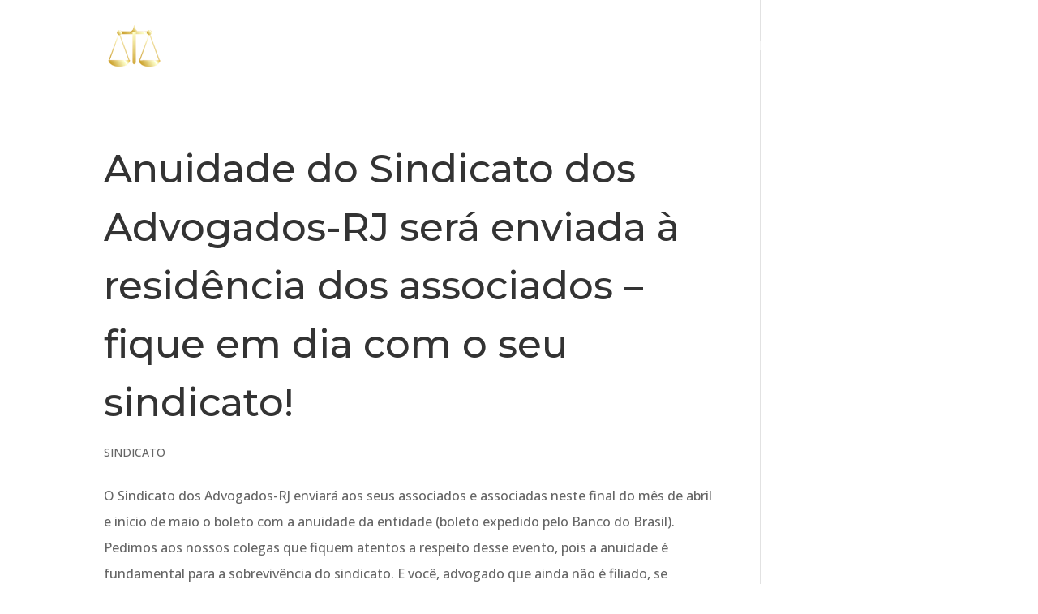

--- FILE ---
content_type: text/html; charset=UTF-8
request_url: https://sindicatodosadvogados.com.br/2019/04/
body_size: 13189
content:
<!DOCTYPE html>
<html lang="pt-BR">
<head>
	<meta charset="UTF-8" />
<meta http-equiv="X-UA-Compatible" content="IE=edge">
	<link rel="pingback" href="https://sindicatodosadvogados.com.br/xmlrpc.php" />

	<script type="text/javascript">
		document.documentElement.className = 'js';
	</script>

	<title>Arquivos | SAERJ</title>
<meta name='robots' content='max-image-preview:large' />
<link rel="alternate" type="application/rss+xml" title="Feed para SAERJ &raquo;" href="https://sindicatodosadvogados.com.br/feed/" />
<link rel="alternate" type="application/rss+xml" title="Feed de comentários para SAERJ &raquo;" href="https://sindicatodosadvogados.com.br/comments/feed/" />
<meta content="Divi v.4.27.5" name="generator"/>
<link rel='stylesheet' id='wp-block-library-css' href='https://sindicatodosadvogados.com.br/wp-includes/css/dist/block-library/style.min.css?ver=6.9' type='text/css' media='all' />
<style id='wp-block-archives-inline-css' type='text/css'>
.wp-block-archives{box-sizing:border-box}.wp-block-archives-dropdown label{display:block}
/*# sourceURL=https://sindicatodosadvogados.com.br/wp-includes/blocks/archives/style.min.css */
</style>
<style id='wp-block-categories-inline-css' type='text/css'>
.wp-block-categories{box-sizing:border-box}.wp-block-categories.alignleft{margin-right:2em}.wp-block-categories.alignright{margin-left:2em}.wp-block-categories.wp-block-categories-dropdown.aligncenter{text-align:center}.wp-block-categories .wp-block-categories__label{display:block;width:100%}
/*# sourceURL=https://sindicatodosadvogados.com.br/wp-includes/blocks/categories/style.min.css */
</style>
<style id='wp-block-heading-inline-css' type='text/css'>
h1:where(.wp-block-heading).has-background,h2:where(.wp-block-heading).has-background,h3:where(.wp-block-heading).has-background,h4:where(.wp-block-heading).has-background,h5:where(.wp-block-heading).has-background,h6:where(.wp-block-heading).has-background{padding:1.25em 2.375em}h1.has-text-align-left[style*=writing-mode]:where([style*=vertical-lr]),h1.has-text-align-right[style*=writing-mode]:where([style*=vertical-rl]),h2.has-text-align-left[style*=writing-mode]:where([style*=vertical-lr]),h2.has-text-align-right[style*=writing-mode]:where([style*=vertical-rl]),h3.has-text-align-left[style*=writing-mode]:where([style*=vertical-lr]),h3.has-text-align-right[style*=writing-mode]:where([style*=vertical-rl]),h4.has-text-align-left[style*=writing-mode]:where([style*=vertical-lr]),h4.has-text-align-right[style*=writing-mode]:where([style*=vertical-rl]),h5.has-text-align-left[style*=writing-mode]:where([style*=vertical-lr]),h5.has-text-align-right[style*=writing-mode]:where([style*=vertical-rl]),h6.has-text-align-left[style*=writing-mode]:where([style*=vertical-lr]),h6.has-text-align-right[style*=writing-mode]:where([style*=vertical-rl]){rotate:180deg}
/*# sourceURL=https://sindicatodosadvogados.com.br/wp-includes/blocks/heading/style.min.css */
</style>
<style id='wp-block-group-inline-css' type='text/css'>
.wp-block-group{box-sizing:border-box}:where(.wp-block-group.wp-block-group-is-layout-constrained){position:relative}
/*# sourceURL=https://sindicatodosadvogados.com.br/wp-includes/blocks/group/style.min.css */
</style>
<style id='wp-block-group-theme-inline-css' type='text/css'>
:where(.wp-block-group.has-background){padding:1.25em 2.375em}
/*# sourceURL=https://sindicatodosadvogados.com.br/wp-includes/blocks/group/theme.min.css */
</style>
<style id='global-styles-inline-css' type='text/css'>
:root{--wp--preset--aspect-ratio--square: 1;--wp--preset--aspect-ratio--4-3: 4/3;--wp--preset--aspect-ratio--3-4: 3/4;--wp--preset--aspect-ratio--3-2: 3/2;--wp--preset--aspect-ratio--2-3: 2/3;--wp--preset--aspect-ratio--16-9: 16/9;--wp--preset--aspect-ratio--9-16: 9/16;--wp--preset--color--black: #000000;--wp--preset--color--cyan-bluish-gray: #abb8c3;--wp--preset--color--white: #ffffff;--wp--preset--color--pale-pink: #f78da7;--wp--preset--color--vivid-red: #cf2e2e;--wp--preset--color--luminous-vivid-orange: #ff6900;--wp--preset--color--luminous-vivid-amber: #fcb900;--wp--preset--color--light-green-cyan: #7bdcb5;--wp--preset--color--vivid-green-cyan: #00d084;--wp--preset--color--pale-cyan-blue: #8ed1fc;--wp--preset--color--vivid-cyan-blue: #0693e3;--wp--preset--color--vivid-purple: #9b51e0;--wp--preset--gradient--vivid-cyan-blue-to-vivid-purple: linear-gradient(135deg,rgb(6,147,227) 0%,rgb(155,81,224) 100%);--wp--preset--gradient--light-green-cyan-to-vivid-green-cyan: linear-gradient(135deg,rgb(122,220,180) 0%,rgb(0,208,130) 100%);--wp--preset--gradient--luminous-vivid-amber-to-luminous-vivid-orange: linear-gradient(135deg,rgb(252,185,0) 0%,rgb(255,105,0) 100%);--wp--preset--gradient--luminous-vivid-orange-to-vivid-red: linear-gradient(135deg,rgb(255,105,0) 0%,rgb(207,46,46) 100%);--wp--preset--gradient--very-light-gray-to-cyan-bluish-gray: linear-gradient(135deg,rgb(238,238,238) 0%,rgb(169,184,195) 100%);--wp--preset--gradient--cool-to-warm-spectrum: linear-gradient(135deg,rgb(74,234,220) 0%,rgb(151,120,209) 20%,rgb(207,42,186) 40%,rgb(238,44,130) 60%,rgb(251,105,98) 80%,rgb(254,248,76) 100%);--wp--preset--gradient--blush-light-purple: linear-gradient(135deg,rgb(255,206,236) 0%,rgb(152,150,240) 100%);--wp--preset--gradient--blush-bordeaux: linear-gradient(135deg,rgb(254,205,165) 0%,rgb(254,45,45) 50%,rgb(107,0,62) 100%);--wp--preset--gradient--luminous-dusk: linear-gradient(135deg,rgb(255,203,112) 0%,rgb(199,81,192) 50%,rgb(65,88,208) 100%);--wp--preset--gradient--pale-ocean: linear-gradient(135deg,rgb(255,245,203) 0%,rgb(182,227,212) 50%,rgb(51,167,181) 100%);--wp--preset--gradient--electric-grass: linear-gradient(135deg,rgb(202,248,128) 0%,rgb(113,206,126) 100%);--wp--preset--gradient--midnight: linear-gradient(135deg,rgb(2,3,129) 0%,rgb(40,116,252) 100%);--wp--preset--font-size--small: 13px;--wp--preset--font-size--medium: 20px;--wp--preset--font-size--large: 36px;--wp--preset--font-size--x-large: 42px;--wp--preset--spacing--20: 0.44rem;--wp--preset--spacing--30: 0.67rem;--wp--preset--spacing--40: 1rem;--wp--preset--spacing--50: 1.5rem;--wp--preset--spacing--60: 2.25rem;--wp--preset--spacing--70: 3.38rem;--wp--preset--spacing--80: 5.06rem;--wp--preset--shadow--natural: 6px 6px 9px rgba(0, 0, 0, 0.2);--wp--preset--shadow--deep: 12px 12px 50px rgba(0, 0, 0, 0.4);--wp--preset--shadow--sharp: 6px 6px 0px rgba(0, 0, 0, 0.2);--wp--preset--shadow--outlined: 6px 6px 0px -3px rgb(255, 255, 255), 6px 6px rgb(0, 0, 0);--wp--preset--shadow--crisp: 6px 6px 0px rgb(0, 0, 0);}:root { --wp--style--global--content-size: 823px;--wp--style--global--wide-size: 1080px; }:where(body) { margin: 0; }.wp-site-blocks > .alignleft { float: left; margin-right: 2em; }.wp-site-blocks > .alignright { float: right; margin-left: 2em; }.wp-site-blocks > .aligncenter { justify-content: center; margin-left: auto; margin-right: auto; }:where(.is-layout-flex){gap: 0.5em;}:where(.is-layout-grid){gap: 0.5em;}.is-layout-flow > .alignleft{float: left;margin-inline-start: 0;margin-inline-end: 2em;}.is-layout-flow > .alignright{float: right;margin-inline-start: 2em;margin-inline-end: 0;}.is-layout-flow > .aligncenter{margin-left: auto !important;margin-right: auto !important;}.is-layout-constrained > .alignleft{float: left;margin-inline-start: 0;margin-inline-end: 2em;}.is-layout-constrained > .alignright{float: right;margin-inline-start: 2em;margin-inline-end: 0;}.is-layout-constrained > .aligncenter{margin-left: auto !important;margin-right: auto !important;}.is-layout-constrained > :where(:not(.alignleft):not(.alignright):not(.alignfull)){max-width: var(--wp--style--global--content-size);margin-left: auto !important;margin-right: auto !important;}.is-layout-constrained > .alignwide{max-width: var(--wp--style--global--wide-size);}body .is-layout-flex{display: flex;}.is-layout-flex{flex-wrap: wrap;align-items: center;}.is-layout-flex > :is(*, div){margin: 0;}body .is-layout-grid{display: grid;}.is-layout-grid > :is(*, div){margin: 0;}body{padding-top: 0px;padding-right: 0px;padding-bottom: 0px;padding-left: 0px;}:root :where(.wp-element-button, .wp-block-button__link){background-color: #32373c;border-width: 0;color: #fff;font-family: inherit;font-size: inherit;font-style: inherit;font-weight: inherit;letter-spacing: inherit;line-height: inherit;padding-top: calc(0.667em + 2px);padding-right: calc(1.333em + 2px);padding-bottom: calc(0.667em + 2px);padding-left: calc(1.333em + 2px);text-decoration: none;text-transform: inherit;}.has-black-color{color: var(--wp--preset--color--black) !important;}.has-cyan-bluish-gray-color{color: var(--wp--preset--color--cyan-bluish-gray) !important;}.has-white-color{color: var(--wp--preset--color--white) !important;}.has-pale-pink-color{color: var(--wp--preset--color--pale-pink) !important;}.has-vivid-red-color{color: var(--wp--preset--color--vivid-red) !important;}.has-luminous-vivid-orange-color{color: var(--wp--preset--color--luminous-vivid-orange) !important;}.has-luminous-vivid-amber-color{color: var(--wp--preset--color--luminous-vivid-amber) !important;}.has-light-green-cyan-color{color: var(--wp--preset--color--light-green-cyan) !important;}.has-vivid-green-cyan-color{color: var(--wp--preset--color--vivid-green-cyan) !important;}.has-pale-cyan-blue-color{color: var(--wp--preset--color--pale-cyan-blue) !important;}.has-vivid-cyan-blue-color{color: var(--wp--preset--color--vivid-cyan-blue) !important;}.has-vivid-purple-color{color: var(--wp--preset--color--vivid-purple) !important;}.has-black-background-color{background-color: var(--wp--preset--color--black) !important;}.has-cyan-bluish-gray-background-color{background-color: var(--wp--preset--color--cyan-bluish-gray) !important;}.has-white-background-color{background-color: var(--wp--preset--color--white) !important;}.has-pale-pink-background-color{background-color: var(--wp--preset--color--pale-pink) !important;}.has-vivid-red-background-color{background-color: var(--wp--preset--color--vivid-red) !important;}.has-luminous-vivid-orange-background-color{background-color: var(--wp--preset--color--luminous-vivid-orange) !important;}.has-luminous-vivid-amber-background-color{background-color: var(--wp--preset--color--luminous-vivid-amber) !important;}.has-light-green-cyan-background-color{background-color: var(--wp--preset--color--light-green-cyan) !important;}.has-vivid-green-cyan-background-color{background-color: var(--wp--preset--color--vivid-green-cyan) !important;}.has-pale-cyan-blue-background-color{background-color: var(--wp--preset--color--pale-cyan-blue) !important;}.has-vivid-cyan-blue-background-color{background-color: var(--wp--preset--color--vivid-cyan-blue) !important;}.has-vivid-purple-background-color{background-color: var(--wp--preset--color--vivid-purple) !important;}.has-black-border-color{border-color: var(--wp--preset--color--black) !important;}.has-cyan-bluish-gray-border-color{border-color: var(--wp--preset--color--cyan-bluish-gray) !important;}.has-white-border-color{border-color: var(--wp--preset--color--white) !important;}.has-pale-pink-border-color{border-color: var(--wp--preset--color--pale-pink) !important;}.has-vivid-red-border-color{border-color: var(--wp--preset--color--vivid-red) !important;}.has-luminous-vivid-orange-border-color{border-color: var(--wp--preset--color--luminous-vivid-orange) !important;}.has-luminous-vivid-amber-border-color{border-color: var(--wp--preset--color--luminous-vivid-amber) !important;}.has-light-green-cyan-border-color{border-color: var(--wp--preset--color--light-green-cyan) !important;}.has-vivid-green-cyan-border-color{border-color: var(--wp--preset--color--vivid-green-cyan) !important;}.has-pale-cyan-blue-border-color{border-color: var(--wp--preset--color--pale-cyan-blue) !important;}.has-vivid-cyan-blue-border-color{border-color: var(--wp--preset--color--vivid-cyan-blue) !important;}.has-vivid-purple-border-color{border-color: var(--wp--preset--color--vivid-purple) !important;}.has-vivid-cyan-blue-to-vivid-purple-gradient-background{background: var(--wp--preset--gradient--vivid-cyan-blue-to-vivid-purple) !important;}.has-light-green-cyan-to-vivid-green-cyan-gradient-background{background: var(--wp--preset--gradient--light-green-cyan-to-vivid-green-cyan) !important;}.has-luminous-vivid-amber-to-luminous-vivid-orange-gradient-background{background: var(--wp--preset--gradient--luminous-vivid-amber-to-luminous-vivid-orange) !important;}.has-luminous-vivid-orange-to-vivid-red-gradient-background{background: var(--wp--preset--gradient--luminous-vivid-orange-to-vivid-red) !important;}.has-very-light-gray-to-cyan-bluish-gray-gradient-background{background: var(--wp--preset--gradient--very-light-gray-to-cyan-bluish-gray) !important;}.has-cool-to-warm-spectrum-gradient-background{background: var(--wp--preset--gradient--cool-to-warm-spectrum) !important;}.has-blush-light-purple-gradient-background{background: var(--wp--preset--gradient--blush-light-purple) !important;}.has-blush-bordeaux-gradient-background{background: var(--wp--preset--gradient--blush-bordeaux) !important;}.has-luminous-dusk-gradient-background{background: var(--wp--preset--gradient--luminous-dusk) !important;}.has-pale-ocean-gradient-background{background: var(--wp--preset--gradient--pale-ocean) !important;}.has-electric-grass-gradient-background{background: var(--wp--preset--gradient--electric-grass) !important;}.has-midnight-gradient-background{background: var(--wp--preset--gradient--midnight) !important;}.has-small-font-size{font-size: var(--wp--preset--font-size--small) !important;}.has-medium-font-size{font-size: var(--wp--preset--font-size--medium) !important;}.has-large-font-size{font-size: var(--wp--preset--font-size--large) !important;}.has-x-large-font-size{font-size: var(--wp--preset--font-size--x-large) !important;}
/*# sourceURL=global-styles-inline-css */
</style>

<link rel='stylesheet' id='divi-style-css' href='https://sindicatodosadvogados.com.br/wp-content/themes/Divi/style.min.css?ver=4.27.5' type='text/css' media='all' />
<link rel='stylesheet' id='divi-dynamic-css' href='https://sindicatodosadvogados.com.br/wp-content/et-cache/archive/et-divi-dynamic.css?ver=1769020285' type='text/css' media='all' />
<script type="text/javascript" src="https://sindicatodosadvogados.com.br/wp-includes/js/jquery/jquery.min.js?ver=3.7.1" id="jquery-core-js"></script>
<script type="text/javascript" src="https://sindicatodosadvogados.com.br/wp-includes/js/jquery/jquery-migrate.min.js?ver=3.4.1" id="jquery-migrate-js"></script>
<link rel="https://api.w.org/" href="https://sindicatodosadvogados.com.br/wp-json/" /><link rel="EditURI" type="application/rsd+xml" title="RSD" href="https://sindicatodosadvogados.com.br/xmlrpc.php?rsd" />
<meta name="generator" content="WordPress 6.9" />
<meta name="viewport" content="width=device-width, initial-scale=1.0, maximum-scale=1.0, user-scalable=0" /><link rel="stylesheet" href="https://use.fontawesome.com/releases/v5.2.0/css/all.css" integrity="sha384-hWVjflwFxL6sNzntih27bfxkr27PmbbK/iSvJ+a4+0owXq79v+lsFkW54bOGbiDQ" crossorigin="anonymous">
<script>
(function($) {
    $(document).ready(function() {
        leftarea = $('#left-area');
        pageNavi = leftarea.find('.wp-pagenavi');
        pageNavigation = leftarea.find('.pagination');
 
        if ( pageNavi.length ) {
            pagenav = $('#left-area .wp-pagenavi');
        }
        else {
            pagenav = $('#left-area .pagination');
        }
        pagenav.detach();
        leftarea.after(pagenav);
    });
})(jQuery)
</script><link rel="icon" href="https://sindicatodosadvogados.com.br/wp-content/uploads/2018/07/accountant-icon-4-green.png" sizes="32x32" />
<link rel="icon" href="https://sindicatodosadvogados.com.br/wp-content/uploads/2018/07/accountant-icon-4-green.png" sizes="192x192" />
<link rel="apple-touch-icon" href="https://sindicatodosadvogados.com.br/wp-content/uploads/2018/07/accountant-icon-4-green.png" />
<meta name="msapplication-TileImage" content="https://sindicatodosadvogados.com.br/wp-content/uploads/2018/07/accountant-icon-4-green.png" />
<link rel="stylesheet" id="et-divi-customizer-global-cached-inline-styles" href="https://sindicatodosadvogados.com.br/wp-content/et-cache/global/et-divi-customizer-global.min.css?ver=1768529434" /><link rel='stylesheet' id='et-builder-googlefonts-css' href='https://fonts.googleapis.com/css?family=Montserrat:100,200,300,regular,500,600,700,800,900,100italic,200italic,300italic,italic,500italic,600italic,700italic,800italic,900italic|Open+Sans:300,regular,500,600,700,800,300italic,italic,500italic,600italic,700italic,800italic&#038;subset=latin,latin-ext&#038;display=swap' type='text/css' media='all' />
</head>
<body class="archive date wp-theme-Divi et_button_no_icon et_pb_button_helper_class et_transparent_nav et_non_fixed_nav et_show_nav et_primary_nav_dropdown_animation_fade et_secondary_nav_dropdown_animation_fade et_header_style_left et_pb_footer_columns1 et_cover_background et_pb_gutter osx et_pb_gutters3 et_smooth_scroll et_right_sidebar et_divi_theme et-db">
	<div id="page-container">

	
	
			<header id="main-header" data-height-onload="100">
			<div class="container clearfix et_menu_container">
							<div class="logo_container">
					<span class="logo_helper"></span>
					<a href="https://sindicatodosadvogados.com.br/">
						<img src="http://sindicatodosadvogados.com.br/wp-content/uploads/2022/02/logo-3-2.png" width="500" height="100" alt="SAERJ" id="logo" data-height-percentage="45" />
					</a>
				</div>
							<div id="et-top-navigation" data-height="100" data-fixed-height="40">
											<nav id="top-menu-nav">
						<ul id="top-menu" class="nav"><li id="menu-item-33082" class="menu-item menu-item-type-custom menu-item-object-custom menu-item-33082"><a href="/#institucional">Institucional</a></li>
<li id="menu-item-55" class="menu-item menu-item-type-post_type menu-item-object-page menu-item-55"><a href="https://sindicatodosadvogados.com.br/noticias/">Notícias</a></li>
<li id="menu-item-33026" class="menu-item menu-item-type-post_type menu-item-object-page menu-item-33026"><a href="https://sindicatodosadvogados.com.br/convenios/">Convênios</a></li>
<li id="menu-item-33083" class="menu-item menu-item-type-custom menu-item-object-custom menu-item-33083"><a href="/#contato">Contato</a></li>
</ul>						</nav>
					
					
					
											<div id="et_top_search">
							<span id="et_search_icon"></span>
						</div>
					
					<div id="et_mobile_nav_menu">
				<div class="mobile_nav closed">
					<span class="select_page">Escolha uma Página</span>
					<span class="mobile_menu_bar mobile_menu_bar_toggle"></span>
				</div>
			</div>				</div> <!-- #et-top-navigation -->
			</div> <!-- .container -->
						<div class="et_search_outer">
				<div class="container et_search_form_container">
					<form role="search" method="get" class="et-search-form" action="https://sindicatodosadvogados.com.br/">
					<input type="search" class="et-search-field" placeholder="Pesquisar &hellip;" value="" name="s" title="Pesquisar por:" />					</form>
					<span class="et_close_search_field"></span>
				</div>
			</div>
					</header> <!-- #main-header -->
			<div id="et-main-area">
	
<div id="main-content">
	<div class="container">
		<div id="content-area" class="clearfix">
			<div id="left-area">
		
					<article id="post-31382" class="et_pb_post post-31382 post type-post status-publish format-standard hentry category-sindicato tag-alvaro-quintao tag-anuidade-do-sindicato-dos-advogados-rj-sera-enviada-a-residencia-dos-associados-fique-em-dia-com-o-seu-sindicato tag-sindicato-dos-advogados-rj">

				
															<h2 class="entry-title"><a href="https://sindicatodosadvogados.com.br/anuidade-do-sindicato-dos-advogados-rj-sera-enviada-a-residencia-dos-associados-fique-em-dia-com-o-seu-sindicato/">Anuidade do Sindicato dos Advogados-RJ será enviada à residência dos associados – fique em dia com o seu sindicato!</a></h2>
					
					<p class="post-meta"><a href="https://sindicatodosadvogados.com.br/category/sindicato/" rel="category tag">SINDICATO</a></p><p>O Sindicato dos Advogados-RJ enviará aos seus associados e associadas neste final do mês de abril e início de maio o boleto com a anuidade da entidade (boleto expedido pelo Banco do Brasil). Pedimos aos nossos colegas que fiquem atentos a respeito desse evento, pois a anuidade é fundamental para a sobrevivência do sindicato. E você, advogado que ainda não é filiado, se associe ao nosso sindicato. A seguir, leia a carta do presidente do Sindicato, Álvaro Quintão, a respeito:</p>
<p><strong><em>Prezados associados(as) ao Sindicato dos Advogados do Estado do Rio de Janeiro.</em></strong></p>
<p><em>Nossa entidade enviará a você neste mês de abril o boleto contendo a anuidade referente a 2019 (com vencimento em maio). Esta anuidade é fundamental para a manutenção da atual estrutura do Sindicato. Nos últimos anos, foi graças a essa estrutura que implementamos e mantivemos as mobilizações e conquistas que consideramos vitais para a classe.</em></p>
<p><em>Com isso, pedimos aos sócios e sócias do Sindicato dos Advogados-RJ que fiquem em dia com a nossa entidade. As condições de pagamento do boleto podem inclusive ser modificadas, de acordo com a necessidade do colega. Para isso, nossos canais de atendimento ao sócios estão à disposição para negociar a melhor forma de pagamento ou informar sobre a mudança de endereço: fone (21) 2220-7893; email: contato@sindicatodosadvogados.com.br; endereço da sede: </em>Avenida Franklin Roosevelt, nº 84 (grupo 202), Centro do Rio de Janeiro<em>.</em></p>
<p><em>A direção do Sindicato dos Advogados-RJ se coloca inteiramente à disposição para qualquer dúvida sobre o assunto em questão ou sobre qualquer outra situação.</em></p>
<p><strong><em>Álvaro Quintão – presidente do Sindicato dos Advogados do Estado do Rio de Janeiro</em></strong></p>
<p>&nbsp;</p>
<p><strong>VEJA A SEGUIR ALGUMAS CONQUISTAS E MOBILIZAÇÕES RECENTES DO SINDICATO DOS ADVOGADOS-RJ:</strong></p>
<p>&nbsp;</p>
<p><a href="https://sindicatodosadvogados.com.br/convencoes/" target="_blank" rel="noopener noreferrer"><img loading="lazy" decoding="async" class="aligncenter wp-image-31383 size-medium" src="https://sindicatodosadvogados.com.br/wp-content/uploads/2019/04/foto-1-adv-300x300.png" alt="" width="300" height="300" /></a></p>
<p>&nbsp;</p>
<p><a href="https://sindicatodosadvogados.com.br/piso/" target="_blank" rel="noopener noreferrer"> <img loading="lazy" decoding="async" class="aligncenter wp-image-31384 size-medium" src="https://sindicatodosadvogados.com.br/wp-content/uploads/2019/04/foto-2-adv-300x300.png" alt="" width="300" height="300" /></a></p>
<p>&nbsp;</p>
<p><a href="https://sindicatodosadvogados.com.br/1o-painel-do-seminario-nacional-sobre-reforma-trabalhista/" target="_blank" rel="noopener noreferrer"> <img loading="lazy" decoding="async" class="aligncenter wp-image-31385 size-medium" src="https://sindicatodosadvogados.com.br/wp-content/uploads/2019/04/foto-3-adv-300x300.png" alt="" width="300" height="300" /></a></p>
<p><a href="https://sindicatodosadvogados.com.br/sindicato-oferece-curso-sobre-ferramentas-de-execucao-trabalhista-com-a-dra-isabelle-maciel/" target="_blank" rel="noopener noreferrer"><img loading="lazy" decoding="async" class="aligncenter wp-image-31406 size-medium" src="https://sindicatodosadvogados.com.br/wp-content/uploads/2019/04/foto-8-adv-300x300.png" alt="" width="300" height="300" /></a></p>
<p>&nbsp;</p>
<p><a href="https://sindicatodosadvogados.com.br/parceiros/" target="_blank" rel="noopener noreferrer"><img loading="lazy" decoding="async" class="aligncenter size-medium wp-image-31410" src="https://sindicatodosadvogados.com.br/wp-content/uploads/2019/04/convênios-300x300.png" alt="" width="300" height="300" /></a></p>
<p>&nbsp;</p>
<p><a href="https://sindicatodosadvogados.com.br/comissao-da-mulher-advogada-debate-a-violencia-contra-a-mulher/" target="_blank" rel="noopener noreferrer"><img loading="lazy" decoding="async" class="aligncenter wp-image-31387 size-medium" src="https://sindicatodosadvogados.com.br/wp-content/uploads/2019/04/foto-5-adv-300x300.png" alt="" width="300" height="300" /></a></p>
<p>&nbsp;</p>
<p><a href="https://sindicatodosadvogados.com.br/mpt-rj-realiza-audiencia-publica-sobre-fraudes-na-contratacao-de-advogados/" target="_blank" rel="noopener noreferrer"> <img loading="lazy" decoding="async" class="aligncenter wp-image-31388 size-medium" src="https://sindicatodosadvogados.com.br/wp-content/uploads/2019/04/foto-6-adv-300x300.png" alt="" width="300" height="300" /></a></p>
<p>&nbsp;</p>
<p><a href="https://sindicatodosadvogados.com.br/ato-publico-unifica-advogados-magistrados-procuradores-do-mpt-e-servidores-em-defesa-da-justica-do-trabalho/" target="_blank" rel="noopener noreferrer"> <img loading="lazy" decoding="async" class="aligncenter wp-image-31389 size-medium" src="https://sindicatodosadvogados.com.br/wp-content/uploads/2019/04/foto-7-adv-300x300.png" alt="" width="300" height="300" /></a></p>
				
					</article>
			
					<article id="post-31378" class="et_pb_post post-31378 post type-post status-publish format-standard hentry category-sindicato tag-alvaro-quintao tag-conselho-nacional-de-justica-cnj tag-contra-a-censura tag-e-acima-de-tudo tag-em-defesa-de-democracia tag-nota-do-sindicato-dos-advogados-rj-contra-a-censura-e-em-defesa-da-democracia tag-pelo-cumprimento-da-constituicao">

				
															<h2 class="entry-title"><a href="https://sindicatodosadvogados.com.br/nota-do-sindicato-dos-advogados-rj-contra-a-censura-e-em-defesa-da-democracia/">Nota do Sindicato dos Advogados-RJ contra a censura, em defesa da democracia e da Constituição</a></h2>
					
					<p class="post-meta"><a href="https://sindicatodosadvogados.com.br/category/sindicato/" rel="category tag">SINDICATO</a></p><p><img loading="lazy" decoding="async" class="aligncenter size-full wp-image-31300" src="https://sindicatodosadvogados.com.br/wp-content/uploads/2019/02/nota-oficial-ADV.jpg" alt="" width="573" height="480" /></p>
<p>&nbsp;</p>
<p><strong>Nota do Sindicato dos Advogados-RJ contra a censura e em defesa da democracia</strong></p>
<p>Vivemos tempos estranhos, em que o que se aprende nas salas das faculdades de Direito parece nada valer diante do que vem ocorrendo já há alguns anos na Justiça do País. Essa investigação e censura perpetradas pelo Supremo Tribunal Federal em alguns veículos da imprensa e redes sociais é um exemplo perfeito de como as coisas estão de cabeça pra baixo.</p>
<p>Em primeiro lugar, a troca de funções que o STF, no caso, fez, ao querer, ao mesmo tempo, investigar e julgar, já fere de morte toda nossa legislação.</p>
<p>Se bem que isso, no Brasil, já vem ocorrendo há alguns anos em instâncias inferiores. Podemos citar como exemplo um então juiz federal, hoje ministro do Executivo, que também se fez de juiz, promotor e policial.</p>
<p>Mas é mais desalentador que isso esteja ocorrendo na Suprema Corte.</p>
<p>Em segundo lugar, a censura a sites jornalísticos determinadas pelo Supremo para impedir a divulgação de matérias contrárias a alguns ministros da própria suprema corte agride as liberdades de imprensa e expressão protegidas pela Constituição &#8211; Constituição esta, sempre convém lembrar, que os ministros juraram defender.</p>
<p>Ao final, estamos em uma situação vexaminosa (e perigosa) de o STF tentar “fazer as leis” com as próprias mãos. Ora, quando um poder tenta se sobrepor aos outros, quebrando a independência entre os poderes, o que temos é uma cizânia, isso na “melhor” das hipóteses; ou uma ditadura, na pior.</p>
<p>Há anos que este Sindicato dos Advogados-RJ vem alertando contra o casuísmo na aplicação e mesmo mudança das leis em nosso País, fazendo com que o Judiciário “flexibilize” a aplicação das mesmas e achando isso normal. Sempre chamamos a atenção para o risco de, um dia, o vento soprar em outra direção e o próprio Judiciário se tornar vítima dos ataques que permitiu anteriormente, onde setores do judiciário e da própria imprensa pautaram o julgamento de processos e os ataques contra este ou aquele seguimento da sociedade.</p>
<p>O momento é, por isso mesmo, não só “estranho”, como alertamos no início. Mas também perigoso, pois o que está em jogo é a democracia. Assim, que todos os democratas e a sociedade organizada se unam em defesa do estado democrático de Direito. Contra a censura, em defesa de democracia, e acima de tudo, pelo cumprimento da Constituição!</p>
<p><strong>Diretoria do Sindicato dos Advogados-RJ</strong></p>
				
					</article>
			
					<article id="post-31369" class="et_pb_post post-31369 post type-post status-publish format-standard hentry category-gerais tag-privatizar-nem-sempre-a-resposta-artigo-de-felipe-coelho-e-fabio-cascardo tag-felipe-coelho-e-fabio-cascardo tag-o-dia">

				
															<h2 class="entry-title"><a href="https://sindicatodosadvogados.com.br/privatizar-nem-sempre-a-resposta-artigo-de-felipe-coelho-e-fabio-cascardo/">&#8216;Privatizar nem sempre é a resposta&#8217; &#8211; artigo de Felipe Coelho e Fabio Cascardo</a></h2>
					
					<p class="post-meta"><a href="https://sindicatodosadvogados.com.br/category/gerais/" rel="category tag">GERAIS</a></p><div id="attachment_31370" style="width: 490px" class="wp-caption aligncenter"><img loading="lazy" decoding="async" aria-describedby="caption-attachment-31370" class="size-full wp-image-31370" src="https://sindicatodosadvogados.com.br/wp-content/uploads/2019/04/o-dia.jpg" alt="" width="480" height="638" /><p id="caption-attachment-31370" class="wp-caption-text">Arte: jornal O Dia</p></div>
<p>&nbsp;</p>
<p><em><strong>Os advogados Felipe Coelho e Fabio Cascardo, membros da Comissão de Direitos Humanos e Assistência Judiciária da OAB-RJ, publicaram, no jornal O Dia, artigo nessa terça (16) sobre o projeto de lei nº 190/2019, que propõe a privatização dos presídios no estado do Rio. O PL está na pauta da Alerj e deverá ser votado essa semana. Segue o texto:</strong></em></p>
<p><strong>PRIVATIZAR NEM SEMPRE A RESPOSTA:</strong></p>
<p>O sistema prisional é, atualmente, um dos maiores passivos na política pública brasileira. Percebido por todos como um espaço de corrupção, ineficiência e propulsor da violência urbana organizada, a política penitenciária permanece à margem dos planos e orçamentos públicos, ao mesmo tempo em que a população presa só cresce.</p>
<p>Em meio a este cenário, propostas vêm, ano após ano, recrudescendo e repaginando leis e regras penais, mas sem nunca trazer o resultado que se espera do Poder Público: reverter o ciclo de violência urbana ao qual estamos submetidos. Na mesma direção de tais propostas, o Projeto de Lei nº 190/2019 está para ser votado a qualquer momento, na Alerj, trazendo a possibilidade da privatização dos presídios no Rio de Janeiro.</p>
<p>O projeto possui uma série de vícios jurídicos: é inconstitucional e excessivamente genérico. O art. 6º, inciso VI, por exemplo, afirma que uma das diretrizes para a contratação das empresas é a obrigatoriedade do trabalho do preso e que os produtos mesmo serão vendidos e convertidos em lucro para empresa parceira. Desde a abolição da escravidão, as leis brasileiras proibiram qualquer pena que resultasse em trabalhos forçados, o que também é vetado pela Organização Internacional do Trabalho.</p>
<p>É importante lembrar que no Brasil, apenas questões periféricas ao cumprimento da pena podem ser privatizadas, como obras de construção e reparação, serviços de manutenção, conservação, limpeza, lavanderia, fornecimento de materiais de consumo e alimentação. Porém, no Rio de Janeiro, onde muitos serviços já são prestados por empresas privadas, o resultado não é positivo.</p>
<p>Os contratos de alimentação, por exemplo, são rotineiramente descumpridos, além de terem afastado os presos do trabalho nas cozinhas das unidades. Um estudo da Defensoria Pública que analisou 83 óbitos de presos no Rio verificou que muitos deles estavam subnutridos. Outro contrato malsucedido na SEAP (Sec. de Estado de Ad. Penitenciária) é relativo à administração da Unidade de Pronto Atendimento do Complexo de Gericinó. Trata-se da UPA mais cara do Estado, mas que não dispõe de ambulâncias, mantém sua estrutura inexplicavelmente ociosa, é muito mal avaliada e, apesar dos óbitos crescentes, apresentou queda no número de atendimentos no último ano, como aponta o relatório Sistema em Colapso do Mecanismo Estadual de Prevenção e Combate à Tortura.</p>
<p>O PL em votação na Alerj, sem apresentar estudos e boas práticas, sem debates em audiência pública e sem enfrentar as questões aqui apontadas, não parece mudar o sistema prisional em sua essência atual: um espaço de corrupção, ineficiência e propulsor da violência urbana organizada. É hora de ultrapassarmos as propostas meramente reativas, populistas e que atendem a outros interesses que não o imperativo da ressocialização e da diminuição da violência, dentro e fora das prisões.</p>
<p><strong>*Felipe Coelho e Fabio Cascardo são membros da Comissão de Direitos Humanos e Assistência Judiciária da OAB-RJ</strong></p>
<p><a href="https://odia.ig.com.br/opiniao/2019/04/5634625-felipe-coelho-e-fabio-cascardo--privatizar-nem-sempre-e-a-resposta.html#foto=3" target="_blank" rel="noopener noreferrer">Leia o artigo no site de O Dia</a></p>
<div id="attachment_31371" style="width: 438px" class="wp-caption aligncenter"><img loading="lazy" decoding="async" aria-describedby="caption-attachment-31371" class="size-full wp-image-31371" src="https://sindicatodosadvogados.com.br/wp-content/uploads/2019/04/artigo-seap-16-04-2019-MENOR.jpg" alt="" width="428" height="640" /><p id="caption-attachment-31371" class="wp-caption-text">Artigo dos advogados Felipe Coelho e Fabio Cascardo publicado em O Dia (16/04)</p></div>
<p>&nbsp;</p>
				
					</article>
			
					<article id="post-31363" class="et_pb_post post-31363 post type-post status-publish format-standard hentry category-sindicato tag-erramentas-de-execucao-trabalhista tag-sindicato-oferece-curso-sobre-ferramentas-de-execucao-trabalhista-com-a-dra-isabelle-maciel">

				
															<h2 class="entry-title"><a href="https://sindicatodosadvogados.com.br/sindicato-oferece-curso-sobre-ferramentas-de-execucao-trabalhista-com-a-dra-isabelle-maciel/">Sindicato oferece curso sobre &#8216;Ferramentas de Execução Trabalhista&#8217; com a dra. Isabelle Maciel</a></h2>
					
					<p class="post-meta"><a href="https://sindicatodosadvogados.com.br/category/sindicato/" rel="category tag">SINDICATO</a></p><p>O Sindicato dos Advogados-RJ oferece, gratuitamente, o Minicurso: Ferramentas de Execução Trabalhista, ministrado pela dra. Isabelle Maciel (diretora da 43ª Vara do Trabalho do TRT-RJ).</p>
<p>Serão dois dias de curso (26 de abril e 6 de maio &#8211; duas sexta-feiras), sempre às 10h, no auditório do TRT-RJ da Rua do Lavradio. As inscrições devem ser feitas pelo email: contato@sindicatodosadvogados.com.br.</p>
<p>Atenção: vagas restritas aos primeiros 90 inscritos.</p>
<p>O evento faz parte do Ciclo de Palestras sobre a Justiça do Trabalho que o Sindicato vem oferecendo, gratuitamente, aos colegas já há três anos.</p>
<p>&nbsp;</p>
<p><img loading="lazy" decoding="async" class="aligncenter size-full wp-image-31364" src="https://sindicatodosadvogados.com.br/wp-content/uploads/2019/04/banner.jpg" alt="" width="480" height="480" /></p>
				
					</article>
			<div class="pagination clearfix">
	<div class="alignleft"></div>
	<div class="alignright"></div>
</div>			</div>

				<div id="sidebar">
		<div id="search-1" class="et_pb_widget widget_search"><form role="search" method="get" id="searchform" class="searchform" action="https://sindicatodosadvogados.com.br/">
				<div>
					<label class="screen-reader-text" for="s">Pesquisar por:</label>
					<input type="text" value="" name="s" id="s" />
					<input type="submit" id="searchsubmit" value="Pesquisar" />
				</div>
			</form></div><div id="recent-comments-1" class="et_pb_widget widget_recent_comments"><h4 class="widgettitle">Comentários</h4><ul id="recentcomments"><li class="recentcomments"><span class="comment-author-link">Sindicato dos Advogados-RJ</span> em <a href="https://sindicatodosadvogados.com.br/saerj-e-sinsa-discutem-a-renovacao-da-convencao-coletiva-de-trabalho-para-a-advocacia/#comment-302">SAERJ E SINSA DISCUTEM A RENOVAÇÃO DA CONVENÇÃO COLETIVA DE TRABALHO PARA A ADVOCACIA</a></li><li class="recentcomments"><span class="comment-author-link">ALICE CARVALHO</span> em <a href="https://sindicatodosadvogados.com.br/saerj-e-sinsa-discutem-a-renovacao-da-convencao-coletiva-de-trabalho-para-a-advocacia/#comment-301">SAERJ E SINSA DISCUTEM A RENOVAÇÃO DA CONVENÇÃO COLETIVA DE TRABALHO PARA A ADVOCACIA</a></li><li class="recentcomments"><span class="comment-author-link"><a href="http://www.freireadvocacia.com.br" class="url" rel="ugc external nofollow">Fernando baptista freire</a></span> em <a href="https://sindicatodosadvogados.com.br/11-11-grande-ato-da-advocacia-pela-abertura-imediata-e-integral-do-trtrj/#comment-300">11/11: GRANDE ATO DA ADVOCACIA PELA ABERTURA IMEDIATA E INTEGRAL DO TRTRJ</a></li><li class="recentcomments"><span class="comment-author-link">Sindicato dos Advogados-RJ</span> em <a href="https://sindicatodosadvogados.com.br/assembleia-on-line-da-advocacia-aprova-proposta-de-cct-do-saerj-com-o-sinsa/#comment-297">ASSEMBLEIA ON-LINE DA ADVOCACIA APROVA PROPOSTA DE CCT 2020/2021 DO SAERJ COM O SINSA</a></li><li class="recentcomments"><span class="comment-author-link">Luciano</span> em <a href="https://sindicatodosadvogados.com.br/assembleia-on-line-da-advocacia-aprova-proposta-de-cct-do-saerj-com-o-sinsa/#comment-296">ASSEMBLEIA ON-LINE DA ADVOCACIA APROVA PROPOSTA DE CCT 2020/2021 DO SAERJ COM O SINSA</a></li></ul></div><div id="archives-1" class="et_pb_widget widget_archive"><h4 class="widgettitle">Arquivos</h4>
			<ul>
					<li><a href='https://sindicatodosadvogados.com.br/2026/01/'>janeiro 2026</a></li>
	<li><a href='https://sindicatodosadvogados.com.br/2025/12/'>dezembro 2025</a></li>
	<li><a href='https://sindicatodosadvogados.com.br/2025/11/'>novembro 2025</a></li>
	<li><a href='https://sindicatodosadvogados.com.br/2025/09/'>setembro 2025</a></li>
	<li><a href='https://sindicatodosadvogados.com.br/2025/08/'>agosto 2025</a></li>
	<li><a href='https://sindicatodosadvogados.com.br/2025/07/'>julho 2025</a></li>
	<li><a href='https://sindicatodosadvogados.com.br/2025/06/'>junho 2025</a></li>
	<li><a href='https://sindicatodosadvogados.com.br/2025/05/'>maio 2025</a></li>
	<li><a href='https://sindicatodosadvogados.com.br/2025/04/'>abril 2025</a></li>
	<li><a href='https://sindicatodosadvogados.com.br/2025/03/'>março 2025</a></li>
	<li><a href='https://sindicatodosadvogados.com.br/2025/02/'>fevereiro 2025</a></li>
	<li><a href='https://sindicatodosadvogados.com.br/2025/01/'>janeiro 2025</a></li>
	<li><a href='https://sindicatodosadvogados.com.br/2024/12/'>dezembro 2024</a></li>
	<li><a href='https://sindicatodosadvogados.com.br/2024/11/'>novembro 2024</a></li>
	<li><a href='https://sindicatodosadvogados.com.br/2024/09/'>setembro 2024</a></li>
	<li><a href='https://sindicatodosadvogados.com.br/2024/07/'>julho 2024</a></li>
	<li><a href='https://sindicatodosadvogados.com.br/2024/06/'>junho 2024</a></li>
	<li><a href='https://sindicatodosadvogados.com.br/2024/04/'>abril 2024</a></li>
	<li><a href='https://sindicatodosadvogados.com.br/2024/03/'>março 2024</a></li>
	<li><a href='https://sindicatodosadvogados.com.br/2024/02/'>fevereiro 2024</a></li>
	<li><a href='https://sindicatodosadvogados.com.br/2023/10/'>outubro 2023</a></li>
	<li><a href='https://sindicatodosadvogados.com.br/2023/09/'>setembro 2023</a></li>
	<li><a href='https://sindicatodosadvogados.com.br/2023/08/'>agosto 2023</a></li>
	<li><a href='https://sindicatodosadvogados.com.br/2023/04/'>abril 2023</a></li>
	<li><a href='https://sindicatodosadvogados.com.br/2023/03/'>março 2023</a></li>
	<li><a href='https://sindicatodosadvogados.com.br/2023/02/'>fevereiro 2023</a></li>
	<li><a href='https://sindicatodosadvogados.com.br/2023/01/'>janeiro 2023</a></li>
	<li><a href='https://sindicatodosadvogados.com.br/2022/12/'>dezembro 2022</a></li>
	<li><a href='https://sindicatodosadvogados.com.br/2022/11/'>novembro 2022</a></li>
	<li><a href='https://sindicatodosadvogados.com.br/2022/09/'>setembro 2022</a></li>
	<li><a href='https://sindicatodosadvogados.com.br/2022/08/'>agosto 2022</a></li>
	<li><a href='https://sindicatodosadvogados.com.br/2022/06/'>junho 2022</a></li>
	<li><a href='https://sindicatodosadvogados.com.br/2022/05/'>maio 2022</a></li>
	<li><a href='https://sindicatodosadvogados.com.br/2022/04/'>abril 2022</a></li>
	<li><a href='https://sindicatodosadvogados.com.br/2022/03/'>março 2022</a></li>
	<li><a href='https://sindicatodosadvogados.com.br/2022/02/'>fevereiro 2022</a></li>
	<li><a href='https://sindicatodosadvogados.com.br/2021/12/'>dezembro 2021</a></li>
	<li><a href='https://sindicatodosadvogados.com.br/2021/11/'>novembro 2021</a></li>
	<li><a href='https://sindicatodosadvogados.com.br/2021/10/'>outubro 2021</a></li>
	<li><a href='https://sindicatodosadvogados.com.br/2021/09/'>setembro 2021</a></li>
	<li><a href='https://sindicatodosadvogados.com.br/2021/08/'>agosto 2021</a></li>
	<li><a href='https://sindicatodosadvogados.com.br/2021/07/'>julho 2021</a></li>
	<li><a href='https://sindicatodosadvogados.com.br/2021/06/'>junho 2021</a></li>
	<li><a href='https://sindicatodosadvogados.com.br/2021/05/'>maio 2021</a></li>
	<li><a href='https://sindicatodosadvogados.com.br/2021/04/'>abril 2021</a></li>
	<li><a href='https://sindicatodosadvogados.com.br/2021/03/'>março 2021</a></li>
	<li><a href='https://sindicatodosadvogados.com.br/2021/01/'>janeiro 2021</a></li>
	<li><a href='https://sindicatodosadvogados.com.br/2020/12/'>dezembro 2020</a></li>
	<li><a href='https://sindicatodosadvogados.com.br/2020/11/'>novembro 2020</a></li>
	<li><a href='https://sindicatodosadvogados.com.br/2020/10/'>outubro 2020</a></li>
	<li><a href='https://sindicatodosadvogados.com.br/2020/09/'>setembro 2020</a></li>
	<li><a href='https://sindicatodosadvogados.com.br/2020/08/'>agosto 2020</a></li>
	<li><a href='https://sindicatodosadvogados.com.br/2020/07/'>julho 2020</a></li>
	<li><a href='https://sindicatodosadvogados.com.br/2020/06/'>junho 2020</a></li>
	<li><a href='https://sindicatodosadvogados.com.br/2020/05/'>maio 2020</a></li>
	<li><a href='https://sindicatodosadvogados.com.br/2020/04/'>abril 2020</a></li>
	<li><a href='https://sindicatodosadvogados.com.br/2020/03/'>março 2020</a></li>
	<li><a href='https://sindicatodosadvogados.com.br/2020/02/'>fevereiro 2020</a></li>
	<li><a href='https://sindicatodosadvogados.com.br/2020/01/'>janeiro 2020</a></li>
	<li><a href='https://sindicatodosadvogados.com.br/2019/12/'>dezembro 2019</a></li>
	<li><a href='https://sindicatodosadvogados.com.br/2019/11/'>novembro 2019</a></li>
	<li><a href='https://sindicatodosadvogados.com.br/2019/10/'>outubro 2019</a></li>
	<li><a href='https://sindicatodosadvogados.com.br/2019/09/'>setembro 2019</a></li>
	<li><a href='https://sindicatodosadvogados.com.br/2019/08/'>agosto 2019</a></li>
	<li><a href='https://sindicatodosadvogados.com.br/2019/07/'>julho 2019</a></li>
	<li><a href='https://sindicatodosadvogados.com.br/2019/06/'>junho 2019</a></li>
	<li><a href='https://sindicatodosadvogados.com.br/2019/05/'>maio 2019</a></li>
	<li><a href='https://sindicatodosadvogados.com.br/2019/04/' aria-current="page">abril 2019</a></li>
	<li><a href='https://sindicatodosadvogados.com.br/2019/03/'>março 2019</a></li>
	<li><a href='https://sindicatodosadvogados.com.br/2019/02/'>fevereiro 2019</a></li>
	<li><a href='https://sindicatodosadvogados.com.br/2019/01/'>janeiro 2019</a></li>
	<li><a href='https://sindicatodosadvogados.com.br/2018/12/'>dezembro 2018</a></li>
	<li><a href='https://sindicatodosadvogados.com.br/2018/11/'>novembro 2018</a></li>
	<li><a href='https://sindicatodosadvogados.com.br/2018/10/'>outubro 2018</a></li>
	<li><a href='https://sindicatodosadvogados.com.br/2018/09/'>setembro 2018</a></li>
	<li><a href='https://sindicatodosadvogados.com.br/2018/08/'>agosto 2018</a></li>
	<li><a href='https://sindicatodosadvogados.com.br/2018/07/'>julho 2018</a></li>
	<li><a href='https://sindicatodosadvogados.com.br/2018/06/'>junho 2018</a></li>
	<li><a href='https://sindicatodosadvogados.com.br/2018/05/'>maio 2018</a></li>
	<li><a href='https://sindicatodosadvogados.com.br/2018/04/'>abril 2018</a></li>
	<li><a href='https://sindicatodosadvogados.com.br/2018/03/'>março 2018</a></li>
	<li><a href='https://sindicatodosadvogados.com.br/2018/02/'>fevereiro 2018</a></li>
	<li><a href='https://sindicatodosadvogados.com.br/2018/01/'>janeiro 2018</a></li>
	<li><a href='https://sindicatodosadvogados.com.br/2017/12/'>dezembro 2017</a></li>
	<li><a href='https://sindicatodosadvogados.com.br/2017/11/'>novembro 2017</a></li>
	<li><a href='https://sindicatodosadvogados.com.br/2017/10/'>outubro 2017</a></li>
	<li><a href='https://sindicatodosadvogados.com.br/2017/09/'>setembro 2017</a></li>
	<li><a href='https://sindicatodosadvogados.com.br/2017/08/'>agosto 2017</a></li>
	<li><a href='https://sindicatodosadvogados.com.br/2017/07/'>julho 2017</a></li>
	<li><a href='https://sindicatodosadvogados.com.br/2017/06/'>junho 2017</a></li>
	<li><a href='https://sindicatodosadvogados.com.br/2017/05/'>maio 2017</a></li>
	<li><a href='https://sindicatodosadvogados.com.br/2017/04/'>abril 2017</a></li>
	<li><a href='https://sindicatodosadvogados.com.br/2017/03/'>março 2017</a></li>
	<li><a href='https://sindicatodosadvogados.com.br/2017/02/'>fevereiro 2017</a></li>
	<li><a href='https://sindicatodosadvogados.com.br/2017/01/'>janeiro 2017</a></li>
	<li><a href='https://sindicatodosadvogados.com.br/2016/12/'>dezembro 2016</a></li>
	<li><a href='https://sindicatodosadvogados.com.br/2016/11/'>novembro 2016</a></li>
	<li><a href='https://sindicatodosadvogados.com.br/2016/10/'>outubro 2016</a></li>
	<li><a href='https://sindicatodosadvogados.com.br/2016/09/'>setembro 2016</a></li>
	<li><a href='https://sindicatodosadvogados.com.br/2016/08/'>agosto 2016</a></li>
	<li><a href='https://sindicatodosadvogados.com.br/2016/07/'>julho 2016</a></li>
	<li><a href='https://sindicatodosadvogados.com.br/2016/06/'>junho 2016</a></li>
	<li><a href='https://sindicatodosadvogados.com.br/2016/05/'>maio 2016</a></li>
	<li><a href='https://sindicatodosadvogados.com.br/2016/04/'>abril 2016</a></li>
	<li><a href='https://sindicatodosadvogados.com.br/2016/03/'>março 2016</a></li>
	<li><a href='https://sindicatodosadvogados.com.br/2016/02/'>fevereiro 2016</a></li>
	<li><a href='https://sindicatodosadvogados.com.br/2016/01/'>janeiro 2016</a></li>
	<li><a href='https://sindicatodosadvogados.com.br/2015/12/'>dezembro 2015</a></li>
	<li><a href='https://sindicatodosadvogados.com.br/2015/11/'>novembro 2015</a></li>
	<li><a href='https://sindicatodosadvogados.com.br/2015/10/'>outubro 2015</a></li>
	<li><a href='https://sindicatodosadvogados.com.br/2015/09/'>setembro 2015</a></li>
	<li><a href='https://sindicatodosadvogados.com.br/2015/08/'>agosto 2015</a></li>
	<li><a href='https://sindicatodosadvogados.com.br/2015/07/'>julho 2015</a></li>
	<li><a href='https://sindicatodosadvogados.com.br/2015/06/'>junho 2015</a></li>
	<li><a href='https://sindicatodosadvogados.com.br/2015/05/'>maio 2015</a></li>
	<li><a href='https://sindicatodosadvogados.com.br/2015/04/'>abril 2015</a></li>
	<li><a href='https://sindicatodosadvogados.com.br/2015/03/'>março 2015</a></li>
	<li><a href='https://sindicatodosadvogados.com.br/2015/02/'>fevereiro 2015</a></li>
	<li><a href='https://sindicatodosadvogados.com.br/2014/12/'>dezembro 2014</a></li>
	<li><a href='https://sindicatodosadvogados.com.br/2014/11/'>novembro 2014</a></li>
	<li><a href='https://sindicatodosadvogados.com.br/2014/10/'>outubro 2014</a></li>
	<li><a href='https://sindicatodosadvogados.com.br/2014/09/'>setembro 2014</a></li>
	<li><a href='https://sindicatodosadvogados.com.br/2014/08/'>agosto 2014</a></li>
	<li><a href='https://sindicatodosadvogados.com.br/2014/07/'>julho 2014</a></li>
	<li><a href='https://sindicatodosadvogados.com.br/2014/06/'>junho 2014</a></li>
	<li><a href='https://sindicatodosadvogados.com.br/2014/05/'>maio 2014</a></li>
	<li><a href='https://sindicatodosadvogados.com.br/2014/04/'>abril 2014</a></li>
	<li><a href='https://sindicatodosadvogados.com.br/2014/03/'>março 2014</a></li>
	<li><a href='https://sindicatodosadvogados.com.br/2014/02/'>fevereiro 2014</a></li>
	<li><a href='https://sindicatodosadvogados.com.br/2014/01/'>janeiro 2014</a></li>
	<li><a href='https://sindicatodosadvogados.com.br/2013/12/'>dezembro 2013</a></li>
	<li><a href='https://sindicatodosadvogados.com.br/2013/11/'>novembro 2013</a></li>
	<li><a href='https://sindicatodosadvogados.com.br/2013/10/'>outubro 2013</a></li>
	<li><a href='https://sindicatodosadvogados.com.br/2013/09/'>setembro 2013</a></li>
	<li><a href='https://sindicatodosadvogados.com.br/2013/08/'>agosto 2013</a></li>
	<li><a href='https://sindicatodosadvogados.com.br/2013/07/'>julho 2013</a></li>
	<li><a href='https://sindicatodosadvogados.com.br/2013/06/'>junho 2013</a></li>
	<li><a href='https://sindicatodosadvogados.com.br/2013/05/'>maio 2013</a></li>
	<li><a href='https://sindicatodosadvogados.com.br/2013/04/'>abril 2013</a></li>
	<li><a href='https://sindicatodosadvogados.com.br/2013/03/'>março 2013</a></li>
	<li><a href='https://sindicatodosadvogados.com.br/2013/02/'>fevereiro 2013</a></li>
	<li><a href='https://sindicatodosadvogados.com.br/2013/01/'>janeiro 2013</a></li>
	<li><a href='https://sindicatodosadvogados.com.br/2012/12/'>dezembro 2012</a></li>
	<li><a href='https://sindicatodosadvogados.com.br/2012/11/'>novembro 2012</a></li>
	<li><a href='https://sindicatodosadvogados.com.br/2012/10/'>outubro 2012</a></li>
	<li><a href='https://sindicatodosadvogados.com.br/2012/09/'>setembro 2012</a></li>
	<li><a href='https://sindicatodosadvogados.com.br/2012/08/'>agosto 2012</a></li>
	<li><a href='https://sindicatodosadvogados.com.br/2012/07/'>julho 2012</a></li>
	<li><a href='https://sindicatodosadvogados.com.br/2012/06/'>junho 2012</a></li>
	<li><a href='https://sindicatodosadvogados.com.br/2012/05/'>maio 2012</a></li>
	<li><a href='https://sindicatodosadvogados.com.br/2012/04/'>abril 2012</a></li>
	<li><a href='https://sindicatodosadvogados.com.br/2012/03/'>março 2012</a></li>
	<li><a href='https://sindicatodosadvogados.com.br/2012/02/'>fevereiro 2012</a></li>
	<li><a href='https://sindicatodosadvogados.com.br/2012/01/'>janeiro 2012</a></li>
	<li><a href='https://sindicatodosadvogados.com.br/2011/12/'>dezembro 2011</a></li>
	<li><a href='https://sindicatodosadvogados.com.br/2011/11/'>novembro 2011</a></li>
	<li><a href='https://sindicatodosadvogados.com.br/2011/10/'>outubro 2011</a></li>
			</ul>

			</div><div id="categories-1" class="et_pb_widget widget_categories"><h4 class="widgettitle">Categorias</h4>
			<ul>
					<li class="cat-item cat-item-1657"><a href="https://sindicatodosadvogados.com.br/category/destaque/">DESTAQUE PAGINA PRINCIPAL</a>
</li>
	<li class="cat-item cat-item-3"><a href="https://sindicatodosadvogados.com.br/category/gerais/">GERAIS</a>
</li>
	<li class="cat-item cat-item-45"><a href="https://sindicatodosadvogados.com.br/category/justica/">JUSTIÇA</a>
</li>
	<li class="cat-item cat-item-1690"><a href="https://sindicatodosadvogados.com.br/category/news/">News</a>
</li>
	<li class="cat-item cat-item-38"><a href="https://sindicatodosadvogados.com.br/category/noticias/">NOTÍCIAS</a>
</li>
	<li class="cat-item cat-item-1691"><a href="https://sindicatodosadvogados.com.br/category/resources/">Resources</a>
</li>
	<li class="cat-item cat-item-9"><a href="https://sindicatodosadvogados.com.br/category/sindicato/">SINDICATO</a>
</li>
	<li class="cat-item cat-item-1"><a href="https://sindicatodosadvogados.com.br/category/uncategorized/">Uncategorized</a>
</li>
			</ul>

			</div><div id="meta-1" class="et_pb_widget widget_meta"><h4 class="widgettitle">Meta</h4>
		<ul>
						<li><a href="https://sindicatodosadvogados.com.br/acessorestrito/">Acessar</a></li>
			<li><a href="https://sindicatodosadvogados.com.br/feed/">Feed de posts</a></li>
			<li><a href="https://sindicatodosadvogados.com.br/comments/feed/">Feed de comentários</a></li>

			<li><a href="https://br.wordpress.org/">WordPress.org</a></li>
		</ul>

		</div>	</div>
		</div>
	</div>
</div>


	<span class="et_pb_scroll_top et-pb-icon"></span>


			<footer id="main-footer">
				
<div class="container">
	<div id="footer-widgets" class="clearfix">
		<div class="footer-widget"><div id="block-5" class="fwidget et_pb_widget widget_block"><div class="wp-block-group is-layout-flow wp-block-group-is-layout-flow"><h2 class="wp-block-heading">Archives</h2><ul class="wp-block-archives-list wp-block-archives">	<li><a href='https://sindicatodosadvogados.com.br/2026/01/'>janeiro 2026</a></li>
	<li><a href='https://sindicatodosadvogados.com.br/2025/12/'>dezembro 2025</a></li>
	<li><a href='https://sindicatodosadvogados.com.br/2025/11/'>novembro 2025</a></li>
	<li><a href='https://sindicatodosadvogados.com.br/2025/09/'>setembro 2025</a></li>
	<li><a href='https://sindicatodosadvogados.com.br/2025/08/'>agosto 2025</a></li>
	<li><a href='https://sindicatodosadvogados.com.br/2025/07/'>julho 2025</a></li>
	<li><a href='https://sindicatodosadvogados.com.br/2025/06/'>junho 2025</a></li>
	<li><a href='https://sindicatodosadvogados.com.br/2025/05/'>maio 2025</a></li>
	<li><a href='https://sindicatodosadvogados.com.br/2025/04/'>abril 2025</a></li>
	<li><a href='https://sindicatodosadvogados.com.br/2025/03/'>março 2025</a></li>
	<li><a href='https://sindicatodosadvogados.com.br/2025/02/'>fevereiro 2025</a></li>
	<li><a href='https://sindicatodosadvogados.com.br/2025/01/'>janeiro 2025</a></li>
	<li><a href='https://sindicatodosadvogados.com.br/2024/12/'>dezembro 2024</a></li>
	<li><a href='https://sindicatodosadvogados.com.br/2024/11/'>novembro 2024</a></li>
	<li><a href='https://sindicatodosadvogados.com.br/2024/09/'>setembro 2024</a></li>
	<li><a href='https://sindicatodosadvogados.com.br/2024/07/'>julho 2024</a></li>
	<li><a href='https://sindicatodosadvogados.com.br/2024/06/'>junho 2024</a></li>
	<li><a href='https://sindicatodosadvogados.com.br/2024/04/'>abril 2024</a></li>
	<li><a href='https://sindicatodosadvogados.com.br/2024/03/'>março 2024</a></li>
	<li><a href='https://sindicatodosadvogados.com.br/2024/02/'>fevereiro 2024</a></li>
	<li><a href='https://sindicatodosadvogados.com.br/2023/10/'>outubro 2023</a></li>
	<li><a href='https://sindicatodosadvogados.com.br/2023/09/'>setembro 2023</a></li>
	<li><a href='https://sindicatodosadvogados.com.br/2023/08/'>agosto 2023</a></li>
	<li><a href='https://sindicatodosadvogados.com.br/2023/04/'>abril 2023</a></li>
	<li><a href='https://sindicatodosadvogados.com.br/2023/03/'>março 2023</a></li>
	<li><a href='https://sindicatodosadvogados.com.br/2023/02/'>fevereiro 2023</a></li>
	<li><a href='https://sindicatodosadvogados.com.br/2023/01/'>janeiro 2023</a></li>
	<li><a href='https://sindicatodosadvogados.com.br/2022/12/'>dezembro 2022</a></li>
	<li><a href='https://sindicatodosadvogados.com.br/2022/11/'>novembro 2022</a></li>
	<li><a href='https://sindicatodosadvogados.com.br/2022/09/'>setembro 2022</a></li>
	<li><a href='https://sindicatodosadvogados.com.br/2022/08/'>agosto 2022</a></li>
	<li><a href='https://sindicatodosadvogados.com.br/2022/06/'>junho 2022</a></li>
	<li><a href='https://sindicatodosadvogados.com.br/2022/05/'>maio 2022</a></li>
	<li><a href='https://sindicatodosadvogados.com.br/2022/04/'>abril 2022</a></li>
	<li><a href='https://sindicatodosadvogados.com.br/2022/03/'>março 2022</a></li>
	<li><a href='https://sindicatodosadvogados.com.br/2022/02/'>fevereiro 2022</a></li>
	<li><a href='https://sindicatodosadvogados.com.br/2021/12/'>dezembro 2021</a></li>
	<li><a href='https://sindicatodosadvogados.com.br/2021/11/'>novembro 2021</a></li>
	<li><a href='https://sindicatodosadvogados.com.br/2021/10/'>outubro 2021</a></li>
	<li><a href='https://sindicatodosadvogados.com.br/2021/09/'>setembro 2021</a></li>
	<li><a href='https://sindicatodosadvogados.com.br/2021/08/'>agosto 2021</a></li>
	<li><a href='https://sindicatodosadvogados.com.br/2021/07/'>julho 2021</a></li>
	<li><a href='https://sindicatodosadvogados.com.br/2021/06/'>junho 2021</a></li>
	<li><a href='https://sindicatodosadvogados.com.br/2021/05/'>maio 2021</a></li>
	<li><a href='https://sindicatodosadvogados.com.br/2021/04/'>abril 2021</a></li>
	<li><a href='https://sindicatodosadvogados.com.br/2021/03/'>março 2021</a></li>
	<li><a href='https://sindicatodosadvogados.com.br/2021/01/'>janeiro 2021</a></li>
	<li><a href='https://sindicatodosadvogados.com.br/2020/12/'>dezembro 2020</a></li>
	<li><a href='https://sindicatodosadvogados.com.br/2020/11/'>novembro 2020</a></li>
	<li><a href='https://sindicatodosadvogados.com.br/2020/10/'>outubro 2020</a></li>
	<li><a href='https://sindicatodosadvogados.com.br/2020/09/'>setembro 2020</a></li>
	<li><a href='https://sindicatodosadvogados.com.br/2020/08/'>agosto 2020</a></li>
	<li><a href='https://sindicatodosadvogados.com.br/2020/07/'>julho 2020</a></li>
	<li><a href='https://sindicatodosadvogados.com.br/2020/06/'>junho 2020</a></li>
	<li><a href='https://sindicatodosadvogados.com.br/2020/05/'>maio 2020</a></li>
	<li><a href='https://sindicatodosadvogados.com.br/2020/04/'>abril 2020</a></li>
	<li><a href='https://sindicatodosadvogados.com.br/2020/03/'>março 2020</a></li>
	<li><a href='https://sindicatodosadvogados.com.br/2020/02/'>fevereiro 2020</a></li>
	<li><a href='https://sindicatodosadvogados.com.br/2020/01/'>janeiro 2020</a></li>
	<li><a href='https://sindicatodosadvogados.com.br/2019/12/'>dezembro 2019</a></li>
	<li><a href='https://sindicatodosadvogados.com.br/2019/11/'>novembro 2019</a></li>
	<li><a href='https://sindicatodosadvogados.com.br/2019/10/'>outubro 2019</a></li>
	<li><a href='https://sindicatodosadvogados.com.br/2019/09/'>setembro 2019</a></li>
	<li><a href='https://sindicatodosadvogados.com.br/2019/08/'>agosto 2019</a></li>
	<li><a href='https://sindicatodosadvogados.com.br/2019/07/'>julho 2019</a></li>
	<li><a href='https://sindicatodosadvogados.com.br/2019/06/'>junho 2019</a></li>
	<li><a href='https://sindicatodosadvogados.com.br/2019/05/'>maio 2019</a></li>
	<li><a href='https://sindicatodosadvogados.com.br/2019/04/' aria-current="page">abril 2019</a></li>
	<li><a href='https://sindicatodosadvogados.com.br/2019/03/'>março 2019</a></li>
	<li><a href='https://sindicatodosadvogados.com.br/2019/02/'>fevereiro 2019</a></li>
	<li><a href='https://sindicatodosadvogados.com.br/2019/01/'>janeiro 2019</a></li>
	<li><a href='https://sindicatodosadvogados.com.br/2018/12/'>dezembro 2018</a></li>
	<li><a href='https://sindicatodosadvogados.com.br/2018/11/'>novembro 2018</a></li>
	<li><a href='https://sindicatodosadvogados.com.br/2018/10/'>outubro 2018</a></li>
	<li><a href='https://sindicatodosadvogados.com.br/2018/09/'>setembro 2018</a></li>
	<li><a href='https://sindicatodosadvogados.com.br/2018/08/'>agosto 2018</a></li>
	<li><a href='https://sindicatodosadvogados.com.br/2018/07/'>julho 2018</a></li>
	<li><a href='https://sindicatodosadvogados.com.br/2018/06/'>junho 2018</a></li>
	<li><a href='https://sindicatodosadvogados.com.br/2018/05/'>maio 2018</a></li>
	<li><a href='https://sindicatodosadvogados.com.br/2018/04/'>abril 2018</a></li>
	<li><a href='https://sindicatodosadvogados.com.br/2018/03/'>março 2018</a></li>
	<li><a href='https://sindicatodosadvogados.com.br/2018/02/'>fevereiro 2018</a></li>
	<li><a href='https://sindicatodosadvogados.com.br/2018/01/'>janeiro 2018</a></li>
	<li><a href='https://sindicatodosadvogados.com.br/2017/12/'>dezembro 2017</a></li>
	<li><a href='https://sindicatodosadvogados.com.br/2017/11/'>novembro 2017</a></li>
	<li><a href='https://sindicatodosadvogados.com.br/2017/10/'>outubro 2017</a></li>
	<li><a href='https://sindicatodosadvogados.com.br/2017/09/'>setembro 2017</a></li>
	<li><a href='https://sindicatodosadvogados.com.br/2017/08/'>agosto 2017</a></li>
	<li><a href='https://sindicatodosadvogados.com.br/2017/07/'>julho 2017</a></li>
	<li><a href='https://sindicatodosadvogados.com.br/2017/06/'>junho 2017</a></li>
	<li><a href='https://sindicatodosadvogados.com.br/2017/05/'>maio 2017</a></li>
	<li><a href='https://sindicatodosadvogados.com.br/2017/04/'>abril 2017</a></li>
	<li><a href='https://sindicatodosadvogados.com.br/2017/03/'>março 2017</a></li>
	<li><a href='https://sindicatodosadvogados.com.br/2017/02/'>fevereiro 2017</a></li>
	<li><a href='https://sindicatodosadvogados.com.br/2017/01/'>janeiro 2017</a></li>
	<li><a href='https://sindicatodosadvogados.com.br/2016/12/'>dezembro 2016</a></li>
	<li><a href='https://sindicatodosadvogados.com.br/2016/11/'>novembro 2016</a></li>
	<li><a href='https://sindicatodosadvogados.com.br/2016/10/'>outubro 2016</a></li>
	<li><a href='https://sindicatodosadvogados.com.br/2016/09/'>setembro 2016</a></li>
	<li><a href='https://sindicatodosadvogados.com.br/2016/08/'>agosto 2016</a></li>
	<li><a href='https://sindicatodosadvogados.com.br/2016/07/'>julho 2016</a></li>
	<li><a href='https://sindicatodosadvogados.com.br/2016/06/'>junho 2016</a></li>
	<li><a href='https://sindicatodosadvogados.com.br/2016/05/'>maio 2016</a></li>
	<li><a href='https://sindicatodosadvogados.com.br/2016/04/'>abril 2016</a></li>
	<li><a href='https://sindicatodosadvogados.com.br/2016/03/'>março 2016</a></li>
	<li><a href='https://sindicatodosadvogados.com.br/2016/02/'>fevereiro 2016</a></li>
	<li><a href='https://sindicatodosadvogados.com.br/2016/01/'>janeiro 2016</a></li>
	<li><a href='https://sindicatodosadvogados.com.br/2015/12/'>dezembro 2015</a></li>
	<li><a href='https://sindicatodosadvogados.com.br/2015/11/'>novembro 2015</a></li>
	<li><a href='https://sindicatodosadvogados.com.br/2015/10/'>outubro 2015</a></li>
	<li><a href='https://sindicatodosadvogados.com.br/2015/09/'>setembro 2015</a></li>
	<li><a href='https://sindicatodosadvogados.com.br/2015/08/'>agosto 2015</a></li>
	<li><a href='https://sindicatodosadvogados.com.br/2015/07/'>julho 2015</a></li>
	<li><a href='https://sindicatodosadvogados.com.br/2015/06/'>junho 2015</a></li>
	<li><a href='https://sindicatodosadvogados.com.br/2015/05/'>maio 2015</a></li>
	<li><a href='https://sindicatodosadvogados.com.br/2015/04/'>abril 2015</a></li>
	<li><a href='https://sindicatodosadvogados.com.br/2015/03/'>março 2015</a></li>
	<li><a href='https://sindicatodosadvogados.com.br/2015/02/'>fevereiro 2015</a></li>
	<li><a href='https://sindicatodosadvogados.com.br/2014/12/'>dezembro 2014</a></li>
	<li><a href='https://sindicatodosadvogados.com.br/2014/11/'>novembro 2014</a></li>
	<li><a href='https://sindicatodosadvogados.com.br/2014/10/'>outubro 2014</a></li>
	<li><a href='https://sindicatodosadvogados.com.br/2014/09/'>setembro 2014</a></li>
	<li><a href='https://sindicatodosadvogados.com.br/2014/08/'>agosto 2014</a></li>
	<li><a href='https://sindicatodosadvogados.com.br/2014/07/'>julho 2014</a></li>
	<li><a href='https://sindicatodosadvogados.com.br/2014/06/'>junho 2014</a></li>
	<li><a href='https://sindicatodosadvogados.com.br/2014/05/'>maio 2014</a></li>
	<li><a href='https://sindicatodosadvogados.com.br/2014/04/'>abril 2014</a></li>
	<li><a href='https://sindicatodosadvogados.com.br/2014/03/'>março 2014</a></li>
	<li><a href='https://sindicatodosadvogados.com.br/2014/02/'>fevereiro 2014</a></li>
	<li><a href='https://sindicatodosadvogados.com.br/2014/01/'>janeiro 2014</a></li>
	<li><a href='https://sindicatodosadvogados.com.br/2013/12/'>dezembro 2013</a></li>
	<li><a href='https://sindicatodosadvogados.com.br/2013/11/'>novembro 2013</a></li>
	<li><a href='https://sindicatodosadvogados.com.br/2013/10/'>outubro 2013</a></li>
	<li><a href='https://sindicatodosadvogados.com.br/2013/09/'>setembro 2013</a></li>
	<li><a href='https://sindicatodosadvogados.com.br/2013/08/'>agosto 2013</a></li>
	<li><a href='https://sindicatodosadvogados.com.br/2013/07/'>julho 2013</a></li>
	<li><a href='https://sindicatodosadvogados.com.br/2013/06/'>junho 2013</a></li>
	<li><a href='https://sindicatodosadvogados.com.br/2013/05/'>maio 2013</a></li>
	<li><a href='https://sindicatodosadvogados.com.br/2013/04/'>abril 2013</a></li>
	<li><a href='https://sindicatodosadvogados.com.br/2013/03/'>março 2013</a></li>
	<li><a href='https://sindicatodosadvogados.com.br/2013/02/'>fevereiro 2013</a></li>
	<li><a href='https://sindicatodosadvogados.com.br/2013/01/'>janeiro 2013</a></li>
	<li><a href='https://sindicatodosadvogados.com.br/2012/12/'>dezembro 2012</a></li>
	<li><a href='https://sindicatodosadvogados.com.br/2012/11/'>novembro 2012</a></li>
	<li><a href='https://sindicatodosadvogados.com.br/2012/10/'>outubro 2012</a></li>
	<li><a href='https://sindicatodosadvogados.com.br/2012/09/'>setembro 2012</a></li>
	<li><a href='https://sindicatodosadvogados.com.br/2012/08/'>agosto 2012</a></li>
	<li><a href='https://sindicatodosadvogados.com.br/2012/07/'>julho 2012</a></li>
	<li><a href='https://sindicatodosadvogados.com.br/2012/06/'>junho 2012</a></li>
	<li><a href='https://sindicatodosadvogados.com.br/2012/05/'>maio 2012</a></li>
	<li><a href='https://sindicatodosadvogados.com.br/2012/04/'>abril 2012</a></li>
	<li><a href='https://sindicatodosadvogados.com.br/2012/03/'>março 2012</a></li>
	<li><a href='https://sindicatodosadvogados.com.br/2012/02/'>fevereiro 2012</a></li>
	<li><a href='https://sindicatodosadvogados.com.br/2012/01/'>janeiro 2012</a></li>
	<li><a href='https://sindicatodosadvogados.com.br/2011/12/'>dezembro 2011</a></li>
	<li><a href='https://sindicatodosadvogados.com.br/2011/11/'>novembro 2011</a></li>
	<li><a href='https://sindicatodosadvogados.com.br/2011/10/'>outubro 2011</a></li>
</ul></div></div><div id="block-6" class="fwidget et_pb_widget widget_block"><div class="wp-block-group is-layout-flow wp-block-group-is-layout-flow"><h2 class="wp-block-heading">Categories</h2><ul class="wp-block-categories-list wp-block-categories">	<li class="cat-item cat-item-1657"><a href="https://sindicatodosadvogados.com.br/category/destaque/">DESTAQUE PAGINA PRINCIPAL</a>
</li>
	<li class="cat-item cat-item-3"><a href="https://sindicatodosadvogados.com.br/category/gerais/">GERAIS</a>
</li>
	<li class="cat-item cat-item-45"><a href="https://sindicatodosadvogados.com.br/category/justica/">JUSTIÇA</a>
</li>
	<li class="cat-item cat-item-1690"><a href="https://sindicatodosadvogados.com.br/category/news/">News</a>
</li>
	<li class="cat-item cat-item-38"><a href="https://sindicatodosadvogados.com.br/category/noticias/">NOTÍCIAS</a>
</li>
	<li class="cat-item cat-item-1691"><a href="https://sindicatodosadvogados.com.br/category/resources/">Resources</a>
</li>
	<li class="cat-item cat-item-9"><a href="https://sindicatodosadvogados.com.br/category/sindicato/">SINDICATO</a>
</li>
	<li class="cat-item cat-item-1"><a href="https://sindicatodosadvogados.com.br/category/uncategorized/">Uncategorized</a>
</li>
</ul></div></div></div>	</div>
</div>


		
				<div id="footer-bottom">
					<div class="container clearfix">
				<div id="footer-info">Desenvolvido por <a href="https://pereira.adm.br" target="_blank" rel="nofollow">PEREIRA CONSULTORIA</a></div>					</div>
				</div>
			</footer>
		</div>


	</div>

	<script type="speculationrules">
{"prefetch":[{"source":"document","where":{"and":[{"href_matches":"/*"},{"not":{"href_matches":["/wp-*.php","/wp-admin/*","/wp-content/uploads/*","/wp-content/*","/wp-content/plugins/*","/wp-content/themes/Divi/*","/*\\?(.+)"]}},{"not":{"selector_matches":"a[rel~=\"nofollow\"]"}},{"not":{"selector_matches":".no-prefetch, .no-prefetch a"}}]},"eagerness":"conservative"}]}
</script>
<script type="text/javascript" id="divi-custom-script-js-extra">
/* <![CDATA[ */
var DIVI = {"item_count":"%d Item","items_count":"%d Items"};
var et_builder_utils_params = {"condition":{"diviTheme":true,"extraTheme":false},"scrollLocations":["app","top"],"builderScrollLocations":{"desktop":"app","tablet":"app","phone":"app"},"onloadScrollLocation":"app","builderType":"fe"};
var et_frontend_scripts = {"builderCssContainerPrefix":"#et-boc","builderCssLayoutPrefix":"#et-boc .et-l"};
var et_pb_custom = {"ajaxurl":"https://sindicatodosadvogados.com.br/wp-admin/admin-ajax.php","images_uri":"https://sindicatodosadvogados.com.br/wp-content/themes/Divi/images","builder_images_uri":"https://sindicatodosadvogados.com.br/wp-content/themes/Divi/includes/builder/images","et_frontend_nonce":"db2799b409","subscription_failed":"Por favor, verifique os campos abaixo para verifique se voc\u00ea digitou as informa\u00e7\u00f5es corretas.","et_ab_log_nonce":"c8138acb04","fill_message":"Por favor, preencha os seguintes campos:","contact_error_message":"Por favor, corrija os seguintes erros:","invalid":"E-mail inv\u00e1lido","captcha":"Captcha","prev":"Anterior","previous":"Anterior","next":"Pr\u00f3ximo","wrong_captcha":"Voc\u00ea digitou o n\u00famero captcha errado.","wrong_checkbox":"Caixa de sele\u00e7\u00e3o","ignore_waypoints":"no","is_divi_theme_used":"1","widget_search_selector":".widget_search","ab_tests":[],"is_ab_testing_active":"","page_id":"31382","unique_test_id":"","ab_bounce_rate":"5","is_cache_plugin_active":"no","is_shortcode_tracking":"","tinymce_uri":"https://sindicatodosadvogados.com.br/wp-content/themes/Divi/includes/builder/frontend-builder/assets/vendors","accent_color":"#12eaa6","waypoints_options":[]};
var et_pb_box_shadow_elements = [];
//# sourceURL=divi-custom-script-js-extra
/* ]]> */
</script>
<script type="text/javascript" src="https://sindicatodosadvogados.com.br/wp-content/themes/Divi/js/scripts.min.js?ver=4.27.5" id="divi-custom-script-js"></script>
<script type="text/javascript" src="https://sindicatodosadvogados.com.br/wp-content/themes/Divi/js/smoothscroll.js?ver=4.27.5" id="smoothscroll-js"></script>
<script type="text/javascript" src="https://sindicatodosadvogados.com.br/wp-content/themes/Divi/includes/builder/feature/dynamic-assets/assets/js/jquery.fitvids.js?ver=4.27.5" id="fitvids-js"></script>
<script type="text/javascript" src="https://sindicatodosadvogados.com.br/wp-content/themes/Divi/core/admin/js/common.js?ver=4.27.5" id="et-core-common-js"></script>
</body>
</html>


<!-- Page supported by LiteSpeed Cache 7.7 on 2026-01-23 13:12:21 -->